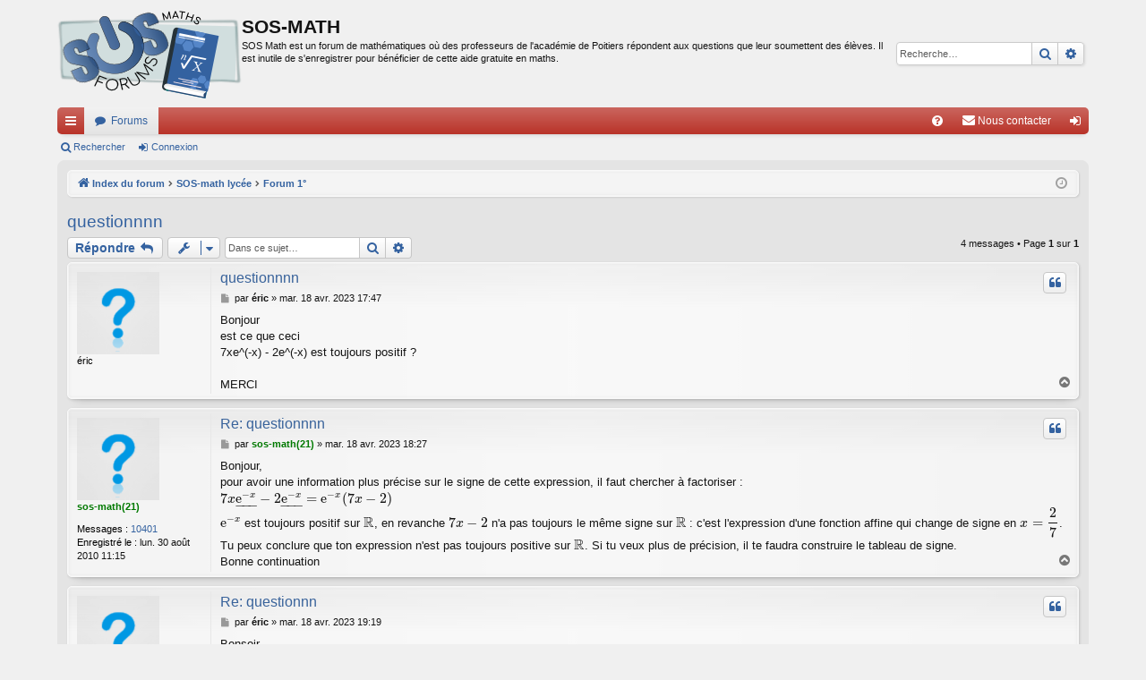

--- FILE ---
content_type: text/html; charset=UTF-8
request_url: https://sosmath.ac-poitiers.fr/viewtopic.php?f=8&t=21029&p=110562&sid=c5032d1dc189ff155d393ec2c046c793
body_size: 28468
content:
<!DOCTYPE html>
<html dir="ltr" lang="fr">
<head>
<meta charset="utf-8" />
<meta http-equiv="X-UA-Compatible" content="IE=edge" />
<meta name="viewport" content="width=device-width, initial-scale=1" />

<title>questionnnn - SOS-MATH</title>





	<link rel="canonical" href="https://sosmath.ac-poitiers.fr/viewtopic.php?t=21029">


<link href="./assets/css/font-awesome.min.css?assets_version=48" rel="stylesheet">
<link href="./styles/sosmath/theme/stylesheet.css?assets_version=48" rel="stylesheet">




<!--[if lte IE 9]>
	<link href="./styles/sosmath/theme/tweaks.css?assets_version=48" rel="stylesheet">
<![endif]-->




<script type="text/javascript" src="https://cdn.mathjax.org/mathjax/latest/MathJax.js?config=TeX-AMS_HTML"></script><!-- APM + -->
<script>
function addLoadEvent(func) {  /* APM + */ 
	var oldonload=window.onload; 
	if(typeof window.onload!='function') { 
		window.onload=func; 
	} else { 
		window.onload=function() { 
			if(oldonload) { 
				oldonload(); 
			} 
			func(); 
		} 
	} 
}
// chargement dynamique une seule fois du script APM +
var loadedScript=new Array();
function ap_loadscript(url) {
	if(loadedScript.indexOf(url)==-1) {
		loadedScript.push(url);
		var e=document.createElement("script");
		e.src=url;
		e.type="text/javascript";
		document.getElementsByTagName("head")[0].appendChild(e);
	}
}
</script>
</head>
<body id="phpbb" class="nojs notouch section-viewtopic ltr " data-online-text="En ligne">


	<a id="top" class="top-anchor" accesskey="t"></a>
	<div id="page-header" class="page-width">
		<div class="headerbar" role="banner">
					<div class="inner">

			<div id="site-description" class="site-description">
				<a id="logo" class="logo" href="./index.php?sid=35acb4e657e201fadabc9180dc5d58f2" title="Index du forum"><img src="./styles/sosmath/theme/images/logo.png" data-src-hd="./styles/sosmath/theme/images/logo.png" alt="SOS-MATH"/></a>
				<p class="sitename">SOS-MATH</p>
				<p>SOS Math est un forum de mathématiques où des professeurs de l'académie de Poitiers répondent aux questions que leur soumettent des élèves. Il est inutile de s'enregistrer pour bénéficier de cette aide gratuite en maths.</p>
				<p class="skiplink"><a href="#start_here">Vers le contenu</a></p>
			</div>

															<div id="search-box" class="search-box search-header" role="search">
				<form action="./search.php?sid=35acb4e657e201fadabc9180dc5d58f2" method="get" id="search">
				<fieldset>
					<input name="keywords" id="keywords" type="search" maxlength="128" title="Recherche par mots-clés" class="inputbox search tiny" size="20" value="" placeholder="Recherche…" />
					<button class="button button-search" type="submit" title="Rechercher">
						<i class="icon fa-search fa-fw" aria-hidden="true"></i><span class="sr-only">Rechercher</span>
					</button>
					<a href="./search.php?sid=35acb4e657e201fadabc9180dc5d58f2" class="button button-search-end" title="Recherche avancée">
						<i class="icon fa-cog fa-fw" aria-hidden="true"></i><span class="sr-only">Recherche avancée</span>
					</a>
					<input type="hidden" name="sid" value="35acb4e657e201fadabc9180dc5d58f2" />

				</fieldset>
				</form>
			</div>
									
			</div>
					</div>


				


<div class="navbar tabbed not-static" role="navigation">
	<div class="inner page-width">
		<div class="nav-tabs" data-current-page="viewtopic">
			<ul class="leftside">
				<li id="quick-links" class="quick-links tab responsive-menu dropdown-container">
					<a href="#" class="nav-link dropdown-trigger">Accès rapide</a>
					<div class="dropdown">
						<div class="pointer"><div class="pointer-inner"></div></div>
						<ul class="dropdown-contents" role="menu">
								
			<li class="separator"></li>
													<li>
								<a href="./search.php?search_id=unanswered&amp;sid=35acb4e657e201fadabc9180dc5d58f2" role="menuitem">
									<i class="icon fa-file-o fa-fw icon-gray" aria-hidden="true"></i><span>Sujets sans réponse</span>
								</a>
							</li>
							<li>
								<a href="./search.php?search_id=active_topics&amp;sid=35acb4e657e201fadabc9180dc5d58f2" role="menuitem">
									<i class="icon fa-file-o fa-fw icon-blue" aria-hidden="true"></i><span>Sujets actifs</span>
								</a>
							</li>
							<li class="separator"></li>
							<li>
								<a href="./search.php?sid=35acb4e657e201fadabc9180dc5d58f2" role="menuitem">
									<i class="icon fa-search fa-fw" aria-hidden="true"></i><span>Rechercher</span>
								</a>
							</li>	
	
													</ul>
					</div>
				</li>
												<li class="tab forums selected" data-responsive-class="small-icon icon-forums">
					<a class="nav-link" href="./index.php?sid=35acb4e657e201fadabc9180dc5d58f2">Forums</a>
				</li>
											</ul>
			<ul class="rightside" role="menu">
								<li class="tab faq" data-select-match="faq" data-responsive-class="small-icon icon-faq">
					<a class="nav-link" href="/app.php/help/faq?sid=35acb4e657e201fadabc9180dc5d58f2" rel="help" title="Foire aux questions (Questions posées fréquemment)" role="menuitem">
						<i class="icon fa-question-circle fa-fw" aria-hidden="true"></i><span>FAQ</span>
					</a>
				</li>
					<li class="" data-last-responsive="true">
		<a href="/app.php/contactadmin?sid=35acb4e657e201fadabc9180dc5d58f2" role="menuitem">
			<i class="icon fa-envelope fa-fw" aria-hidden="true"></i><span>Nous contacter</span>
		</a>
	</li>
																					<li class="tab login"  data-skip-responsive="true" data-select-match="login"><a class="nav-link" href="./ucp.php?mode=login&amp;sid=35acb4e657e201fadabc9180dc5d58f2" title="Connexion" accesskey="x" role="menuitem">Connexion</a></li>
																	</ul>
		</div>
	</div>
</div>

<div class="navbar secondary">
	<ul role="menubar">
											<li class="small-icon icon-search"><a href="./search.php?sid=35acb4e657e201fadabc9180dc5d58f2">Rechercher</a></li>
														<li class="small-icon icon-login"><a href="./ucp.php?mode=login&amp;sid=35acb4e657e201fadabc9180dc5d58f2" title="Connexion">Connexion</a></li>
									
			</ul>
</div>

	</div>

<div id="wrap" class="page-width">

	
	<a id="start_here" class="top-anchor"></a>
	<div id="page-body" class="page-body" role="main">
		<div class="navbar">
	<ul id="nav-breadcrumbs" class="nav-breadcrumbs linklist navlinks" role="menubar">
								<li class="breadcrumbs" itemscope itemtype="http://schema.org/BreadcrumbList">
									<span class="crumb" itemtype="http://schema.org/ListItem" itemprop="itemListElement" itemscope><a href="./index.php?sid=35acb4e657e201fadabc9180dc5d58f2" accesskey="h" data-navbar-reference="index" itemtype="https://schema.org/Thing" itemprop="item"><i class="icon fa-home fa-fw"></i><span itemprop="name">Index du forum</span></a><meta itemprop="position" content="1" /></span>
											<span class="crumb"  itemtype="http://schema.org/ListItem" itemprop="itemListElement" itemscope data-forum-id="11"><a href="./viewforum.php?f=11&amp;sid=35acb4e657e201fadabc9180dc5d58f2" itemtype="https://schema.org/Thing" itemprop="item"><span itemprop="name">SOS-math lycée</span></a><meta itemprop="position" content="2" /></span>
															<span class="crumb"  itemtype="http://schema.org/ListItem" itemprop="itemListElement" itemscope data-forum-id="8"><a href="./viewforum.php?f=8&amp;sid=35acb4e657e201fadabc9180dc5d58f2" itemtype="https://schema.org/Thing" itemprop="item"><span itemprop="name">Forum 1°</span></a><meta itemprop="position" content="3" /></span>
												</li>
		
					<li class="rightside responsive-search">
				<a href="./search.php?sid=35acb4e657e201fadabc9180dc5d58f2" title="Voir les options de recherche avancée" role="menuitem">
					<i class="icon fa-search fa-fw" aria-hidden="true"></i><span class="sr-only">Rechercher</span>
				</a>
			</li>
				<li class="rightside dropdown-container icon-only">
			<a href="#" class="dropdown-trigger time" title="Nous sommes le mar. 3 févr. 2026 05:45"><i class="fa fa-clock-o"></i></a>
			<div class="dropdown">
				<div class="pointer"><div class="pointer-inner"></div></div>
				<ul class="dropdown-contents">
					<li>Nous sommes le mar. 3 févr. 2026 05:45</li>
					<li>Heures au format <span title="UTC+1">UTC+01:00</span></li>
				</ul>
			</div>
		</li>
	</ul>
</div>

		
		
<h2 class="topic-title"><a href="./viewtopic.php?f=8&amp;t=21029&amp;sid=35acb4e657e201fadabc9180dc5d58f2">questionnnn</a></h2>
<!-- NOTE: remove the style="display: none" when you want to have the forum description on the topic body -->
<div style="display: none !important;">Retrouver tous les sujets résolus.<br /></div>


<div class="action-bar bar-top">
	
	<a href="./posting.php?mode=reply&amp;f=8&amp;t=21029&amp;sid=35acb4e657e201fadabc9180dc5d58f2" class="button" title="Répondre">
			<span>Répondre</span> <i class="icon fa-reply fa-fw" aria-hidden="true"></i>
	</a><!-- APM + -->
	
			<div class="dropdown-container dropdown-button-control topic-tools">
		<span title="Outils de sujet" class="button button-secondary dropdown-trigger dropdown-select">
			<i class="icon fa-wrench fa-fw" aria-hidden="true"></i>
			<span class="caret"><i class="icon fa-sort-down fa-fw" aria-hidden="true"></i></span>
		</span>
		<div class="dropdown">
			<div class="pointer"><div class="pointer-inner"></div></div>
			<ul class="dropdown-contents">
																												<li>
					<a href="./viewtopic.php?f=8&amp;t=21029&amp;sid=35acb4e657e201fadabc9180dc5d58f2&amp;view=print" title="Imprimer le sujet" accesskey="p">
						<i class="icon fa-print fa-fw" aria-hidden="true"></i><span>Imprimer le sujet</span>
					</a>
				</li>
											</ul>
		</div>
	</div>
	
			<div class="search-box" role="search">
			<form method="get" id="topic-search" action="./search.php?sid=35acb4e657e201fadabc9180dc5d58f2">
			<fieldset>
				<input class="inputbox search tiny"  type="search" name="keywords" id="search_keywords" size="20" placeholder="Dans ce sujet…" />
				<button class="button button-search" type="submit" title="Rechercher">
					<i class="icon fa-search fa-fw" aria-hidden="true"></i><span class="sr-only">Rechercher</span>
				</button>
				<a href="./search.php?sid=35acb4e657e201fadabc9180dc5d58f2" class="button button-search-end" title="Recherche avancée">
					<i class="icon fa-cog fa-fw" aria-hidden="true"></i><span class="sr-only">Recherche avancée</span>
				</a>
				<input type="hidden" name="t" value="21029" />
<input type="hidden" name="sf" value="msgonly" />
<input type="hidden" name="sid" value="35acb4e657e201fadabc9180dc5d58f2" />

			</fieldset>
			</form>
		</div>
	
			<div class="pagination">
			4 messages
							&bull; Page <strong>1</strong> sur <strong>1</strong>
					</div>
		</div>




			<div id="p110557" class="post has-profile bg2">
		<div class="inner">

		<dl class="postprofile" id="profile110557">
			<dt class="no-profile-rank no-avatar">
				<div class="avatar-container">
																			</div>
								<strong><span class="username">éric</span></strong>							</dt>

									
						
		
						
						
		</dl>

		<div class="postbody">
						<div id="post_content110557">

						<h3 class="first"><a href="#p110557">questionnnn</a></h3>

													<ul class="post-buttons">
																																									<li>
							<a href="./posting.php?mode=quote&amp;f=8&amp;p=110557&amp;sid=35acb4e657e201fadabc9180dc5d58f2" title="Répondre en citant le message" class="button button-icon-only">
								<i class="icon fa-quote-left fa-fw" aria-hidden="true"></i><span class="sr-only">Citer</span>
							</a>
						</li>
														</ul>
							
						<p class="author">
									<a class="unread" href="./viewtopic.php?p=110557&amp;sid=35acb4e657e201fadabc9180dc5d58f2#p110557" title="Message">
						<i class="icon fa-file fa-fw icon-lightgray icon-md" aria-hidden="true"></i><span class="sr-only">Message</span>
					</a>
								<span class="responsive-hide">par <strong><span class="username">éric</span></strong> &raquo; </span>mar. 18 avr. 2023 17:47
			</p>
			
			
			
			<div class="content">Bonjour<br>
est ce que ceci <br>
7xe^(-x) - 2e^(-x) est toujours positif ?<br>
<br>
MERCI</div>

			
			
									
									
						</div>

		</div>

		</div>
				<div class="back2top">
						<a href="#top" class="top" title="Haut">
				<i class="icon fa-chevron-circle-up fa-fw icon-gray" aria-hidden="true"></i>
				<span class="sr-only">Haut</span>
			</a>
					</div>
			</div>

				<div id="p110559" class="post has-profile bg1">
		<div class="inner">

		<dl class="postprofile" id="profile110559">
			<dt class="no-profile-rank no-avatar">
				<div class="avatar-container">
																			</div>
								<a href="./memberlist.php?mode=viewprofile&amp;u=165&amp;sid=35acb4e657e201fadabc9180dc5d58f2" style="color: #007900;" class="username-coloured">sos-math(21)</a>							</dt>

									
		<dd class="profile-posts"><strong>Messages :</strong> <a href="./search.php?author_id=165&amp;sr=posts&amp;sid=35acb4e657e201fadabc9180dc5d58f2">10401</a></dd>		<dd class="profile-joined"><strong>Enregistré le :</strong> lun. 30 août 2010 11:15</dd>		
		
						
						
		</dl>

		<div class="postbody">
						<div id="post_content110559">

						<h3 ><a href="#p110559">Re: questionnnn</a></h3>

													<ul class="post-buttons">
																																									<li>
							<a href="./posting.php?mode=quote&amp;f=8&amp;p=110559&amp;sid=35acb4e657e201fadabc9180dc5d58f2" title="Répondre en citant le message" class="button button-icon-only">
								<i class="icon fa-quote-left fa-fw" aria-hidden="true"></i><span class="sr-only">Citer</span>
							</a>
						</li>
														</ul>
							
						<p class="author">
									<a class="unread" href="./viewtopic.php?p=110559&amp;sid=35acb4e657e201fadabc9180dc5d58f2#p110559" title="Message">
						<i class="icon fa-file fa-fw icon-lightgray icon-md" aria-hidden="true"></i><span class="sr-only">Message</span>
					</a>
								<span class="responsive-hide">par <strong><a href="./memberlist.php?mode=viewprofile&amp;u=165&amp;sid=35acb4e657e201fadabc9180dc5d58f2" style="color: #007900;" class="username-coloured">sos-math(21)</a></strong> &raquo; </span>mar. 18 avr. 2023 18:27
			</p>
			
			
			
			<div class="content">Bonjour,<br>
pour avoir une information plus précise sur le signe de cette expression, il faut chercher à factoriser :<br>
\(7x\underline{\text{e}^{-x}}-2\underline{\text{e}^{-x}}=\text{e}^{-x}(7x-2)\)<br>
\(\text{e}^{-x}\) est toujours positif sur \(\mathbb{R}\), en revanche \(7x-2\) n'a pas toujours le même signe sur \(\mathbb{R}\) : c'est l'expression d'une fonction affine qui change de signe en \(x=\dfrac{2}{7}\).<br>
Tu peux conclure que ton expression n'est pas toujours positive sur \(\mathbb{R}\). Si tu veux plus de précision, il te faudra construire le tableau de signe.<br>
Bonne continuation</div>

			
			
									
									
						</div>

		</div>

		</div>
				<div class="back2top">
						<a href="#top" class="top" title="Haut">
				<i class="icon fa-chevron-circle-up fa-fw icon-gray" aria-hidden="true"></i>
				<span class="sr-only">Haut</span>
			</a>
					</div>
			</div>

				<div id="p110560" class="post has-profile bg2">
		<div class="inner">

		<dl class="postprofile" id="profile110560">
			<dt class="no-profile-rank no-avatar">
				<div class="avatar-container">
																			</div>
								<strong><span class="username">éric</span></strong>							</dt>

									
						
		
						
						
		</dl>

		<div class="postbody">
						<div id="post_content110560">

						<h3 ><a href="#p110560">Re: questionnn</a></h3>

													<ul class="post-buttons">
																																									<li>
							<a href="./posting.php?mode=quote&amp;f=8&amp;p=110560&amp;sid=35acb4e657e201fadabc9180dc5d58f2" title="Répondre en citant le message" class="button button-icon-only">
								<i class="icon fa-quote-left fa-fw" aria-hidden="true"></i><span class="sr-only">Citer</span>
							</a>
						</li>
														</ul>
							
						<p class="author">
									<a class="unread" href="./viewtopic.php?p=110560&amp;sid=35acb4e657e201fadabc9180dc5d58f2#p110560" title="Message">
						<i class="icon fa-file fa-fw icon-lightgray icon-md" aria-hidden="true"></i><span class="sr-only">Message</span>
					</a>
								<span class="responsive-hide">par <strong><span class="username">éric</span></strong> &raquo; </span>mar. 18 avr. 2023 19:19
			</p>
			
			
			
			<div class="content">Bonsoir <br>
merci je vais faire un tableau de signes<br>
par contre pourquoi l'expression que je vous ai donnée dans mon premier message n'est pas forcément positive ? etant donné qu'une exponentielle est toujours positive ?<br>
<br>
Merci</div>

			
			
									
									
						</div>

		</div>

		</div>
				<div class="back2top">
						<a href="#top" class="top" title="Haut">
				<i class="icon fa-chevron-circle-up fa-fw icon-gray" aria-hidden="true"></i>
				<span class="sr-only">Haut</span>
			</a>
					</div>
			</div>

				<div id="p110562" class="post has-profile bg1">
		<div class="inner">

		<dl class="postprofile" id="profile110562">
			<dt class="no-profile-rank no-avatar">
				<div class="avatar-container">
																			</div>
								<a href="./memberlist.php?mode=viewprofile&amp;u=165&amp;sid=35acb4e657e201fadabc9180dc5d58f2" style="color: #007900;" class="username-coloured">sos-math(21)</a>							</dt>

									
		<dd class="profile-posts"><strong>Messages :</strong> <a href="./search.php?author_id=165&amp;sr=posts&amp;sid=35acb4e657e201fadabc9180dc5d58f2">10401</a></dd>		<dd class="profile-joined"><strong>Enregistré le :</strong> lun. 30 août 2010 11:15</dd>		
		
						
						
		</dl>

		<div class="postbody">
						<div id="post_content110562">

						<h3 ><a href="#p110562">Re: questionnnn</a></h3>

													<ul class="post-buttons">
																																									<li>
							<a href="./posting.php?mode=quote&amp;f=8&amp;p=110562&amp;sid=35acb4e657e201fadabc9180dc5d58f2" title="Répondre en citant le message" class="button button-icon-only">
								<i class="icon fa-quote-left fa-fw" aria-hidden="true"></i><span class="sr-only">Citer</span>
							</a>
						</li>
														</ul>
							
						<p class="author">
									<a class="unread" href="./viewtopic.php?p=110562&amp;sid=35acb4e657e201fadabc9180dc5d58f2#p110562" title="Message">
						<i class="icon fa-file fa-fw icon-lightgray icon-md" aria-hidden="true"></i><span class="sr-only">Message</span>
					</a>
								<span class="responsive-hide">par <strong><a href="./memberlist.php?mode=viewprofile&amp;u=165&amp;sid=35acb4e657e201fadabc9180dc5d58f2" style="color: #007900;" class="username-coloured">sos-math(21)</a></strong> &raquo; </span>mar. 18 avr. 2023 19:56
			</p>
			
			
			
			<div class="content">Bonjour,<br>
il faut que tu relises mon message : si tu as un produit de deux facteurs dont l'un est positif et l'autre de signe non constant, il est normal que le produit ne soit pas non plus de signe constant.<br>
Fais un tableau de signe pour t'en rendre compte : tu verras qu'il y aura du + et du - dans la dernière ligne.<br>
Bonne continuation</div>

			
			
									
									
						</div>

		</div>

		</div>
				<div class="back2top">
						<a href="#top" class="top" title="Haut">
				<i class="icon fa-chevron-circle-up fa-fw icon-gray" aria-hidden="true"></i>
				<span class="sr-only">Haut</span>
			</a>
					</div>
			</div>

	

	<div class="action-bar bar-bottom">
	
	<a href="./posting.php?mode=reply&amp;f=8&amp;t=21029&amp;sid=35acb4e657e201fadabc9180dc5d58f2" class="button" title="Répondre">
			<span>Répondre</span> <i class="icon fa-reply fa-fw" aria-hidden="true"></i>
	</a><!-- APM + -->
		
		<div class="dropdown-container dropdown-button-control topic-tools">
		<span title="Outils de sujet" class="button button-secondary dropdown-trigger dropdown-select">
			<i class="icon fa-wrench fa-fw" aria-hidden="true"></i>
			<span class="caret"><i class="icon fa-sort-down fa-fw" aria-hidden="true"></i></span>
		</span>
		<div class="dropdown">
			<div class="pointer"><div class="pointer-inner"></div></div>
			<ul class="dropdown-contents">
																												<li>
					<a href="./viewtopic.php?f=8&amp;t=21029&amp;sid=35acb4e657e201fadabc9180dc5d58f2&amp;view=print" title="Imprimer le sujet" accesskey="p">
						<i class="icon fa-print fa-fw" aria-hidden="true"></i><span>Imprimer le sujet</span>
					</a>
				</li>
											</ul>
		</div>
	</div>

			<form method="post" action="./viewtopic.php?f=8&amp;t=21029&amp;sid=35acb4e657e201fadabc9180dc5d58f2">
		<div class="dropdown-container dropdown-container-left dropdown-button-control sort-tools">
	<span title="Options d’affichage et de tri" class="button button-secondary dropdown-trigger dropdown-select">
		<i class="icon fa-sort-amount-asc fa-fw" aria-hidden="true"></i>
		<span class="caret"><i class="icon fa-sort-down fa-fw" aria-hidden="true"></i></span>
	</span>
	<div class="dropdown hidden">
		<div class="pointer"><div class="pointer-inner"></div></div>
		<div class="dropdown-contents">
			<fieldset class="display-options">
							<label>Afficher : <select name="st" id="st"><option value="0" selected="selected">Tous</option><option value="1">1 jour</option><option value="7">7 jours</option><option value="14">2 semaines</option><option value="30">1 mois</option><option value="90">3 mois</option><option value="180">6 mois</option><option value="365">1 an</option></select></label>
								<label>Trier par : <select name="sk" id="sk"><option value="a">Auteur</option><option value="t" selected="selected">Date</option><option value="s">Sujet</option></select></label>
				<label>Ordre : <select name="sd" id="sd"><option value="a" selected="selected">Croissant</option><option value="d">Décroissant</option></select></label>
								<hr class="dashed" />
				<input type="submit" class="button2" name="sort" value="Aller" />
						</fieldset>
		</div>
	</div>
</div>
		</form>
	
	
	
			<div class="pagination">
			4 messages
							&bull; Page <strong>1</strong> sur <strong>1</strong>
					</div>
	</div>


<div class="action-bar actions-jump">
		<p class="jumpbox-return">
		<a href="./viewforum.php?f=8&amp;sid=35acb4e657e201fadabc9180dc5d58f2" class="left-box arrow-left" accesskey="r">
			<i class="icon fa-angle-left fa-fw icon-black" aria-hidden="true"></i><span>Retourner vers « Forum 1° »</span>
		</a>
	</p>
	
		<div class="jumpbox dropdown-container dropdown-container-right dropdown-up dropdown-left dropdown-button-control" id="jumpbox">
			<span title="Aller à" class="button button-secondary dropdown-trigger dropdown-select">
				<span>Aller à</span>
				<span class="caret"><i class="icon fa-sort-down fa-fw" aria-hidden="true"></i></span>
			</span>
		<div class="dropdown">
			<div class="pointer"><div class="pointer-inner"></div></div>
			<ul class="dropdown-contents">
																				<li><a href="./viewforum.php?f=10&amp;sid=35acb4e657e201fadabc9180dc5d58f2" class="jumpbox-cat-link"> <span> SOS-math collège</span></a></li>																<li><a href="./viewforum.php?f=3&amp;sid=35acb4e657e201fadabc9180dc5d58f2" class="jumpbox-sub-link"><span class="spacer"></span> <span>&#8627; &nbsp; Forum 6°</span></a></li>																<li><a href="./viewforum.php?f=4&amp;sid=35acb4e657e201fadabc9180dc5d58f2" class="jumpbox-sub-link"><span class="spacer"></span> <span>&#8627; &nbsp; Forum 5°</span></a></li>																<li><a href="./viewforum.php?f=5&amp;sid=35acb4e657e201fadabc9180dc5d58f2" class="jumpbox-sub-link"><span class="spacer"></span> <span>&#8627; &nbsp; Forum 4°</span></a></li>																<li><a href="./viewforum.php?f=6&amp;sid=35acb4e657e201fadabc9180dc5d58f2" class="jumpbox-sub-link"><span class="spacer"></span> <span>&#8627; &nbsp; Forum 3°</span></a></li>																<li><a href="./viewforum.php?f=14&amp;sid=35acb4e657e201fadabc9180dc5d58f2" class="jumpbox-sub-link"><span class="spacer"></span> <span>&#8627; &nbsp; Révisions brevet</span></a></li>																<li><a href="./viewforum.php?f=11&amp;sid=35acb4e657e201fadabc9180dc5d58f2" class="jumpbox-cat-link"> <span> SOS-math lycée</span></a></li>																<li><a href="./viewforum.php?f=7&amp;sid=35acb4e657e201fadabc9180dc5d58f2" class="jumpbox-sub-link"><span class="spacer"></span> <span>&#8627; &nbsp; Forum 2°</span></a></li>																<li><a href="./viewforum.php?f=8&amp;sid=35acb4e657e201fadabc9180dc5d58f2" class="jumpbox-sub-link"><span class="spacer"></span> <span>&#8627; &nbsp; Forum 1°</span></a></li>																<li><a href="./viewforum.php?f=9&amp;sid=35acb4e657e201fadabc9180dc5d58f2" class="jumpbox-sub-link"><span class="spacer"></span> <span>&#8627; &nbsp; Forum terminale</span></a></li>																<li><a href="./viewforum.php?f=13&amp;sid=35acb4e657e201fadabc9180dc5d58f2" class="jumpbox-sub-link"><span class="spacer"></span> <span>&#8627; &nbsp; Révisions bac 1ère technologique</span></a></li>											</ul>
		</div>
	</div>

	</div>


			</div>


	<div class="navbar" role="navigation">
	<div class="inner">

	<ul id="nav-footer" class="nav-footer linklist" role="menubar">
		<li class="breadcrumbs">
									<span class="crumb"><a href="./index.php?sid=35acb4e657e201fadabc9180dc5d58f2" data-navbar-reference="index"><i class="icon fa-home fa-fw" aria-hidden="true"></i><span>Index du forum</span></a></span>					</li>
		
				<li class="rightside">Heures au format <span title="UTC+1">UTC+01:00</span></li>
							<li class="rightside">
				<a href="./ucp.php?mode=delete_cookies&amp;sid=35acb4e657e201fadabc9180dc5d58f2" data-ajax="true" data-refresh="true" role="menuitem">
					<i class="icon fa-trash fa-fw" aria-hidden="true"></i><span>Supprimer les cookies</span>
				</a>
			</li>
												<li class="rightside" data-last-responsive="true">
		<a href="/app.php/contactadmin?sid=35acb4e657e201fadabc9180dc5d58f2" role="menuitem">
			<i class="icon fa-envelope fa-fw" aria-hidden="true"></i><span>Nous contacter</span>
		</a>
	</li>
			</ul>

	</div>
</div>
</div>

<div id="page-footer" class="page-width" role="contentinfo">
	
	<div class="copyright">
				<p class="footer-row"><!-- APM Modif -->
			<a href="https://ww2.ac-poitiers.fr/" target="_blank">Espace pédagogique de Poitiers</a> | 
			<a href="https://ww2.ac-poitiers.fr/srane/" target="_blank">SRANE site de Poitiers</a> | 
			<a href="https://forum.ac-poitiers.fr" target="_blank">Les forums SOS de Poitiers</a> | 
			<a href="https://ww2.ac-poitiers.fr/math/" target="_blank">Site de mathématiques de Poitiers</a>
		</p>
				<p class="footer-row">
			<a class="footer-link" href="./ucp.php?mode=privacy&amp;sid=35acb4e657e201fadabc9180dc5d58f2" title="Confidentialité" role="menuitem">
				<span class="footer-link-text">Traitement des données personnelles</span>
			</a>
			|
			<a class="footer-link" href="./ucp.php?mode=terms&amp;sid=35acb4e657e201fadabc9180dc5d58f2" title="Conditions" role="menuitem">
				<span class="footer-link-text">Conditions d'usage</span>
			</a>
		</p>
					</div>

	<div id="darkenwrapper" class="darkenwrapper" data-ajax-error-title="Erreur AJAX" data-ajax-error-text="Quelque chose s’est mal passé lors du traitement de votre demande." data-ajax-error-text-abort="Requête annulée par l’utilisateur." data-ajax-error-text-timeout="Votre demande a expiré. Essayez à nouveau." data-ajax-error-text-parsererror="Quelque chose s’est mal passé lors du traitement de votre demande et le serveur a renvoyé une réponse invalide.">
		<div id="darken" class="darken">&nbsp;</div>
	</div>

	<div id="phpbb_alert" class="phpbb_alert" data-l-err="Erreur" data-l-timeout-processing-req="Délai d’attente de la demande dépassé.">
		<a href="#" class="alert_close">
		</a>
		<h3 class="alert_title">&nbsp;</h3><p class="alert_text"></p>
	</div>
	<div id="phpbb_confirm" class="phpbb_alert">
		<a href="#" class="alert_close">
		</a>
		<div class="alert_text"></div>
	</div>
</div>


<div>
	<a id="bottom" class="top-anchor" accesskey="z"></a>
	</div>

<script src="./assets/javascript/jquery.min.js?assets_version=48"></script>
<script src="./assets/javascript/core.js?assets_version=48"></script>



<script src="./styles/sosmath/template/forum_fn.js?assets_version=48"></script>
<script src="./styles/sosmath/template/ajax.js?assets_version=48"></script>



</body>
</html>
